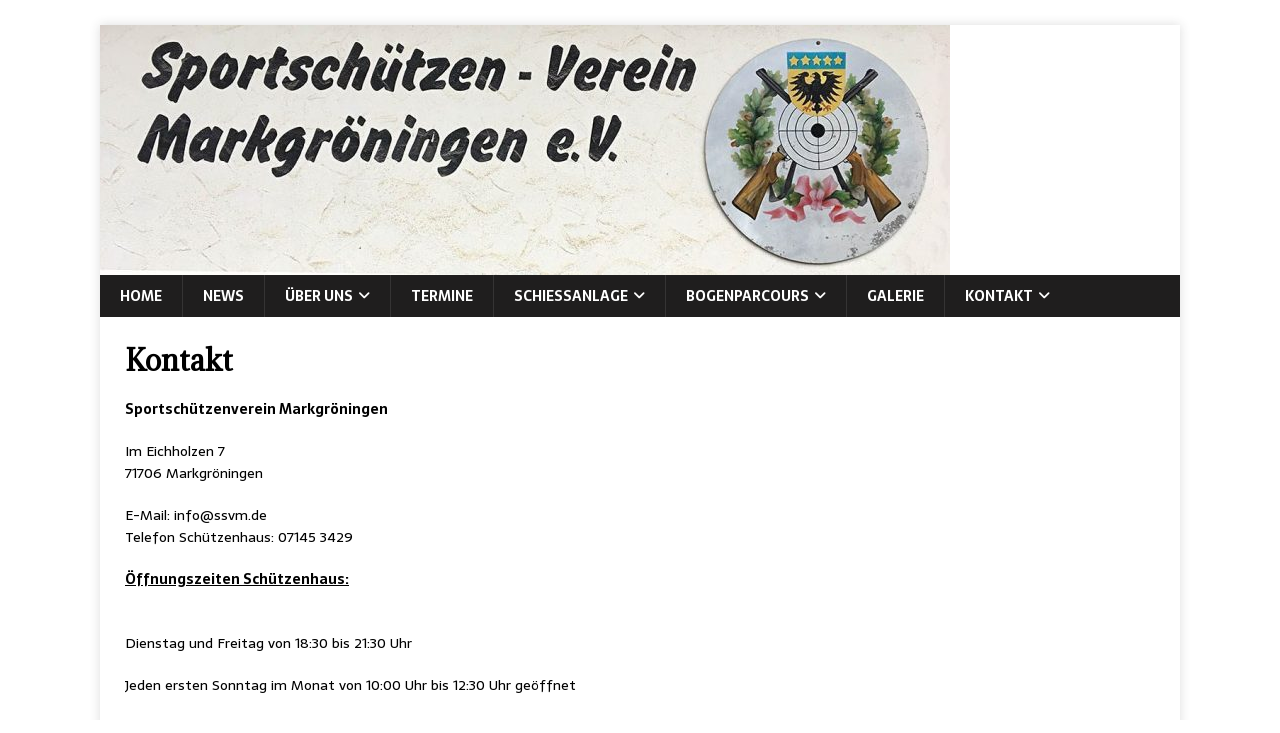

--- FILE ---
content_type: text/javascript
request_url: https://www.ssvm.de/wp-content/plugins/seo-tags/lib/jquery.tagcanvas.min.js?ver=6.8.3
body_size: 40288
content:
/**
 * Copyright (C) 2010-2015 Graham Breach
 *
 * This program is free software: you can redistribute it and/or modify
 * it under the terms of the GNU Lesser General Public License as published by
 * the Free Software Foundation, either version 3 of the License, or
 * (at your option) any later version.
 *
 * This program is distributed in the hope that it will be useful,
 * but WITHOUT ANY WARRANTY; without even the implied warranty of
 * MERCHANTABILITY or FITNESS FOR A PARTICULAR PURPOSE.  See the
 * GNU Lesser General Public License for more details.
 * 
 * You should have received a copy of the GNU Lesser General Public License
 * along with this program.  If not, see <http://www.gnu.org/licenses/>.
 */
/**
 * jQuery.tagcanvas 2.6.1
 * For more information, please contact <graham@goat1000.com>
 */
(function(am){var L,J,K=Math.abs,af=Math.sin,w=Math.cos,s=Math.max,aA=Math.min,an=Math.ceil,E=Math.sqrt,ap=Math.pow,h={},l={},m={0:"0,",1:"17,",2:"34,",3:"51,",4:"68,",5:"85,",6:"102,",7:"119,",8:"136,",9:"153,",a:"170,",A:"170,",b:"187,",B:"187,",c:"204,",C:"204,",d:"221,",D:"221,",e:"238,",E:"238,",f:"255,",F:"255,"},x,c,P,aC,G,aD,Z,C=document,p,b={};for(L=0;L<256;++L){J=L.toString(16);if(L<16){J="0"+J}l[J]=l[J.toUpperCase()]=L.toString()+","}function ag(i){return typeof i!="undefined"}function H(i){return typeof i=="object"&&i!=null}function ar(i,j,aE){return isNaN(i)?aE:aA(aE,s(j,i))}function ax(){return false}function F(){return new Date().valueOf()}function A(aE,aH){var j=[],aF=aE.length,aG;for(aG=0;aG<aF;++aG){j.push(aE[aG])}j.sort(aH);return j}function al(j){var aF=j.length-1,aE,aG;while(aF){aG=~~(Math.random()*aF);aE=j[aF];j[aF]=j[aG];j[aG]=aE;--aF}}function ac(i,aE,j){this.x=i;this.y=aE;this.z=j}G=ac.prototype;G.length=function(){return E(this.x*this.x+this.y*this.y+this.z*this.z)};G.dot=function(i){return this.x*i.x+this.y*i.y+this.z*i.z};G.cross=function(j){var i=this.y*j.z-this.z*j.y,aF=this.z*j.x-this.x*j.z,aE=this.x*j.y-this.y*j.x;return new ac(i,aF,aE)};G.angle=function(j){var i=this.dot(j),aE;if(i==0){return Math.PI/2}aE=i/(this.length()*j.length());if(aE>=1){return 0}if(aE<=-1){return Math.PI}return Math.acos(aE)};G.unit=function(){var i=this.length();return new ac(this.x/i,this.y/i,this.z/i)};function ah(aE,j){j=j*Math.PI/180;aE=aE*Math.PI/180;var i=af(aE)*w(j),aG=-af(j),aF=-w(aE)*w(j);return new ac(i,aG,aF)}function Q(i){this[1]={1:i[0],2:i[1],3:i[2]};this[2]={1:i[3],2:i[4],3:i[5]};this[3]={1:i[6],2:i[7],3:i[8]}}aC=Q.prototype;Q.Identity=function(){return new Q([1,0,0,0,1,0,0,0,1])};Q.Rotation=function(aF,i){var j=af(aF),aE=w(aF),aG=1-aE;return new Q([aE+ap(i.x,2)*aG,i.x*i.y*aG-i.z*j,i.x*i.z*aG+i.y*j,i.y*i.x*aG+i.z*j,aE+ap(i.y,2)*aG,i.y*i.z*aG-i.x*j,i.z*i.x*aG-i.y*j,i.z*i.y*aG+i.x*j,aE+ap(i.z,2)*aG])};aC.mul=function(aE){var aF=[],aI,aH,aG=(aE.xform?1:0);for(aI=1;aI<=3;++aI){for(aH=1;aH<=3;++aH){if(aG){aF.push(this[aI][1]*aE[1][aH]+this[aI][2]*aE[2][aH]+this[aI][3]*aE[3][aH])}else{aF.push(this[aI][aH]*aE)}}}return new Q(aF)};aC.xform=function(aE){var j={},i=aE.x,aG=aE.y,aF=aE.z;j.x=i*this[1][1]+aG*this[2][1]+aF*this[3][1];j.y=i*this[1][2]+aG*this[2][2]+aF*this[3][2];j.z=i*this[1][3]+aG*this[2][3]+aF*this[3][3];return j};function q(aF,aH,aM,aJ){var aI,aL,j,aK,aN=[],aG=Math.PI*(3-E(5)),aE=2/aF;for(aI=0;aI<aF;++aI){aL=aI*aE-1+(aE/2);j=E(1-aL*aL);aK=aI*aG;aN.push([w(aK)*j*aH,aL*aM,af(aK)*j*aJ])}return aN}function V(aG,aE,aJ,aP,aN){var aO,aQ=[],aH=Math.PI*(3-E(5)),aF=2/aG,aM,aL,aK,aI;for(aM=0;aM<aG;++aM){aL=aM*aF-1+(aF/2);aO=aM*aH;aK=w(aO);aI=af(aO);aQ.push(aE?[aL*aJ,aK*aP,aI*aN]:[aK*aJ,aL*aP,aI*aN])}return aQ}function M(aE,aF,aI,aO,aM,aK){var aN,aP=[],aG=Math.PI*2/aF,aL,aJ,aH;for(aL=0;aL<aF;++aL){aN=aL*aG;aJ=w(aN);aH=af(aN);aP.push(aE?[aK*aI,aJ*aO,aH*aM]:[aJ*aI,aK*aO,aH*aM])}return aP}function ak(aF,i,j,aE){return V(aF,0,i,j,aE)}function aq(aF,i,j,aE){return V(aF,1,i,j,aE)}function d(aG,i,j,aE,aF){aF=isNaN(aF)?0:aF*1;return M(0,aG,i,j,aE,aF)}function n(aG,i,j,aE,aF){aF=isNaN(aF)?0:aF*1;return M(1,aG,i,j,aE,aF)}function T(aH,i){var aG=aH,aF,aE,j=(i*1).toPrecision(3)+")";if(aH[0]==="#"){if(!h[aH]){if(aH.length===4){h[aH]="rgba("+m[aH[1]]+m[aH[2]]+m[aH[3]]}else{h[aH]="rgba("+l[aH.substr(1,2)]+l[aH.substr(3,2)]+l[aH.substr(5,2)]}}aG=h[aH]+j}else{if(aH.substr(0,4)==="rgb("||aH.substr(0,4)==="hsl("){aG=(aH.replace("(","a(").replace(")",","+j))}else{if(aH.substr(0,5)==="rgba("||aH.substr(0,5)==="hsla("){aF=aH.lastIndexOf(",")+1,aE=aH.indexOf(")");i*=parseFloat(aH.substring(aF,aE));aG=aH.substr(0,aF)+i.toPrecision(3)+")"}}}return aG}function O(i,j){if(window.G_vmlCanvasManager){return null}var aE=C.createElement("canvas");aE.width=i;aE.height=j;return aE}function aj(){var j=O(3,3),aF,aE;if(!j){return false}aF=j.getContext("2d");aF.strokeStyle="#000";aF.shadowColor="#fff";aF.shadowBlur=3;aF.globalAlpha=0;aF.strokeRect(2,2,2,2);aF.globalAlpha=1;aE=aF.getImageData(2,2,1,1);j=null;return(aE.data[0]>0)}function ai(aI,j,aH,aG){var aF=aI.createLinearGradient(0,0,j,0),aE;for(aE in aG){aF.addColorStop(1-aE,aG[aE])}aI.fillStyle=aF;aI.fillRect(0,aH,j,1)}function k(aG,aE,j){var aF=1024,aK=1,aJ=aG.weightGradient,aI,aM,aH,aL;if(aG.gCanvas){aM=aG.gCanvas.getContext("2d");aK=aG.gCanvas.height}else{if(H(aJ[0])){aK=aJ.length}else{aJ=[aJ]}aG.gCanvas=aI=O(aF,aK);if(!aI){return null}aM=aI.getContext("2d");for(aH=0;aH<aK;++aH){ai(aM,aF,aH,aJ[aH])}}j=s(aA(j||0,aK-1),0);aL=aM.getImageData(~~((aF-1)*aE),j,1,1).data;return"rgba("+aL[0]+","+aL[1]+","+aL[2]+","+(aL[3]/255)+")"}function W(aN,aG,j,aR,aQ,aO,aM,aI,aF,aP,aH,aL){var aK=aQ+(aI||0)+(aF.length&&aF[0]<0?K(aF[0]):0),aE=aO+(aI||0)+(aF.length&&aF[1]<0?K(aF[1]):0),aJ,aS;aN.font=aG;aN.textBaseline="top";aN.fillStyle=j;aM&&(aN.shadowColor=aM);aI&&(aN.shadowBlur=aI);aF.length&&(aN.shadowOffsetX=aF[0],aN.shadowOffsetY=aF[1]);for(aJ=0;aJ<aR.length;++aJ){aS=0;if(aH){if("right"==aL){aS=aP-aH[aJ]}else{if("centre"==aL){aS=(aP-aH[aJ])/2}}}aN.fillText(aR[aJ],aK+aS,aE);aE+=parseInt(aG)}}function ao(aI,i,aH,j,aF,aG,aE){if(aG){aI.beginPath();aI.moveTo(i,aH+aF-aG);aI.arcTo(i,aH,i+aG,aH,aG);aI.arcTo(i+j,aH,i+j,aH+aG,aG);aI.arcTo(i+j,aH+aF,i+j-aG,aH+aF,aG);aI.arcTo(i,aH+aF,i,aH+aF-aG,aG);aI.closePath();aI[aE?"stroke":"fill"]()}else{aI[aE?"strokeRect":"fillRect"](i,aH,j,aF)}}function g(aK,i,aI,aF,aJ,aE,aG,aH,j){this.strings=aK;this.font=i;this.width=aI;this.height=aF;this.maxWidth=aJ;this.stringWidths=aE;this.align=aG;this.valign=aH;this.scale=j}Z=g.prototype;Z.SetImage=function(aH,j,aF,i,aG,aJ,aE,aI){this.image=aH;this.iwidth=j*this.scale;this.iheight=aF*this.scale;this.ipos=i;this.ipad=aG*this.scale;this.iscale=aI;this.ialign=aJ;this.ivalign=aE};Z.Align=function(j,aE,i){var aF=0;if(i=="right"||i=="bottom"){aF=aE-j}else{if(i!="left"&&i!="top"){aF=(aE-j)/2}}return aF};Z.Create=function(aQ,aW,aP,aX,aV,aU,i,aT,aM){var aK,aI,aR,a2,aZ,aY,aG,aF,aE,j,aJ,aH,aL,aS,a1=K(i[0]),a0=K(i[1]),aN,aO;aT=s(aT,a1+aU,a0+aU);aZ=2*(aT+aX);aG=2*(aT+aX);aI=this.width+aZ;aR=this.height+aG;aE=j=aT+aX;if(this.image){aJ=aH=aT+aX;aL=this.iwidth;aS=this.iheight;if(this.ipos=="top"||this.ipos=="bottom"){if(aL<this.width){aJ+=this.Align(aL,this.width,this.ialign)}else{aE+=this.Align(this.width,aL,this.align)}if(this.ipos=="top"){j+=aS+this.ipad}else{aH+=this.height+this.ipad}aI=s(aI,aL+aZ);aR+=aS+this.ipad}else{if(aS<this.height){aH+=this.Align(aS,this.height,this.ivalign)}else{j+=this.Align(this.height,aS,this.valign)}if(this.ipos=="right"){aJ+=this.width+this.ipad}else{aE+=aL+this.ipad}aI+=aL+this.ipad;aR=s(aR,aS+aG)}}aK=O(aI,aR);if(!aK){return null}aZ=aG=aX/2;aY=aI-aX;aF=aR-aX;a2=aK.getContext("2d");if(aW){a2.fillStyle=aW;ao(a2,aZ,aG,aY,aF,aM)}if(aX){a2.strokeStyle=aP;a2.lineWidth=aX;ao(a2,aZ,aG,aY,aF,aM,true)}if(aU||a1||a0){aN=O(aI,aR);if(aN){aO=a2;a2=aN.getContext("2d")}}W(a2,this.font,aQ,this.strings,aE,j,0,0,[],this.maxWidth,this.stringWidths,this.align);if(this.image){a2.drawImage(this.image,aJ,aH,aL,aS)}if(aO){a2=aO;aV&&(a2.shadowColor=aV);aU&&(a2.shadowBlur=aU);a2.shadowOffsetX=i[0];a2.shadowOffsetY=i[1];a2.drawImage(aN,0,0)}return aK};function v(aF,j,aG){var aE=O(j,aG),aH;if(!aE){return null}aH=aE.getContext("2d");aH.drawImage(aF,(j-aF.width)/2,(aG-aF.height)/2);return aE}function au(aF,j,aG){var aE=O(j,aG),aH;if(!aE){return null}aH=aE.getContext("2d");aH.drawImage(aF,0,0,j,aG);return aE}function az(aQ,aL,aR,aV,aM,aK,aJ,aO,aH,aI){var aF=aL+((2*aO)+aK)*aV,aN=aR+((2*aO)+aK)*aV,aG=O(aF,aN),aU,aT,aE,aS,j,aW,aP;if(!aG){return null}aK*=aV;aH*=aV;aT=aE=aK/2;aS=aF-aK;j=aN-aK;aO=(aO*aV)+aT;aU=aG.getContext("2d");if(aM){aU.fillStyle=aM;ao(aU,aT,aE,aS,j,aH)}if(aK){aU.strokeStyle=aJ;aU.lineWidth=aK;ao(aU,aT,aE,aS,j,aH,true)}if(aI){aW=O(aF,aN);aP=aW.getContext("2d");aP.drawImage(aQ,aO,aO,aL,aR);aP.globalCompositeOperation="source-in";aP.fillStyle=aJ;aP.fillRect(0,0,aF,aN);aP.globalCompositeOperation="destination-over";aP.drawImage(aG,0,0);aP.globalCompositeOperation="source-over";aU.drawImage(aW,0,0)}else{aU.drawImage(aQ,aO,aO,aQ.width,aQ.height)}return{image:aG,width:aF/aV,height:aN/aV}}function Y(aK,aQ,aM,aG,aO,aP,aF){var aR=K(aF[0]),aL=K(aF[1]),aH=aQ+(aR>aP?aR+aP:aP*2)*aG,j=aM+(aL>aP?aL+aP:aP*2)*aG,aJ=aG*((aP||0)+(aF[0]<0?aR:0)),aE=aG*((aP||0)+(aF[1]<0?aL:0)),aI,aN;aI=O(aH,j);if(!aI){return null}aN=aI.getContext("2d");aO&&(aN.shadowColor=aO);aP&&(aN.shadowBlur=aP*aG);aF&&(aN.shadowOffsetX=aF[0]*aG,aN.shadowOffsetY=aF[1]*aG);aN.drawImage(aK,aJ,aE,aQ,aM);return{image:aI,width:aH/aG,height:j/aG}}function t(aQ,aI,aO){var aP=parseInt(aQ.toString().length*aO),aH=parseInt(aO*2*aQ.length),aF=O(aP,aH),aL,j,aG,aK,aN,aM,aE,aJ;if(!aF){return null}aL=aF.getContext("2d");aL.fillStyle="#000";aL.fillRect(0,0,aP,aH);W(aL,aO+"px "+aI,"#fff",aQ,0,0,0,0,[],"centre");j=aL.getImageData(0,0,aP,aH);aG=j.width;aK=j.height;aJ={min:{x:aG,y:aK},max:{x:-1,y:-1}};for(aM=0;aM<aK;++aM){for(aN=0;aN<aG;++aN){aE=(aM*aG+aN)*4;if(j.data[aE+1]>0){if(aN<aJ.min.x){aJ.min.x=aN}if(aN>aJ.max.x){aJ.max.x=aN}if(aM<aJ.min.y){aJ.min.y=aM}if(aM>aJ.max.y){aJ.max.y=aM}}}}if(aG!=aP){aJ.min.x*=(aP/aG);aJ.max.x*=(aP/aG)}if(aK!=aH){aJ.min.y*=(aP/aK);aJ.max.y*=(aP/aK)}aF=null;return aJ}function o(i){return"'"+i.replace(/(\'|\")/g,"").replace(/\s*,\s*/g,"', '")+"'"}function ab(i,j,aE){aE=aE||C;if(aE.addEventListener){aE.addEventListener(i,j,false)}else{aE.attachEvent("on"+i,j)}}function a(i,j,aE){aE=aE||C;if(aE.removeEventListener){aE.removeEventListener(i,j)}else{aE.detachEvent("on"+i,j)}}function at(aI,aE,aM,aH){var aN=aH.imageScale,aK,aF,aJ,j,aG,aL;if(!aE.complete){return ab("load",function(){at(aI,aE,aM,aH)},aE)}if(!aI.complete){return ab("load",function(){at(aI,aE,aM,aH)},aI)}aE.width=aE.width;aE.height=aE.height;if(aN){aI.width=aE.width*aN;aI.height=aE.height*aN}aM.iw=aI.width;aM.ih=aI.height;if(aH.txtOpt){aF=aI;aK=aH.zoomMax*aH.txtScale;aG=aM.iw*aK;aL=aM.ih*aK;if(aG<aE.naturalWidth||aL<aE.naturalHeight){aF=au(aI,aG,aL);if(aF){aM.fimage=aF}}else{aG=aM.iw;aL=aM.ih;aK=1}if(!aM.HasText()){if(aH.shadow){aF=Y(aM.image,aG,aL,aK,aH.shadow,aH.shadowBlur,aH.shadowOffset);if(aF){aM.fimage=aF.image;aM.w=aF.width;aM.h=aF.height}}if(aH.bgColour||aH.bgOutlineThickness){aJ=aH.bgColour=="tag"?X(aM.a,"background-color"):aH.bgColour;j=aH.bgOutline=="tag"?X(aM.a,"color"):(aH.bgOutline||aH.textColour);aG=aM.fimage.width;aL=aM.fimage.height;if(aH.outlineMethod=="colour"){aF=az(aM.fimage,aG,aL,aK,aJ,aH.bgOutlineThickness,aH.outlineColour,aH.padding,aH.bgRadius,1);if(aF){aM.oimage=aF.image}}aF=az(aM.fimage,aG,aL,aK,aJ,aH.bgOutlineThickness,j,aH.padding,aH.bgRadius);if(aF){aM.fimage=aF.image;aM.w=aF.width;aM.h=aF.height}}if(aH.outlineMethod=="size"){if(aH.outlineIncrease>0){aM.iw+=2*aH.outlineIncrease;aM.ih+=2*aH.outlineIncrease;aG=aK*aM.iw;aL=aK*aM.ih;aF=au(aM.fimage,aG,aL);aM.oimage=aF;aM.fimage=v(aM.fimage,aM.oimage.width,aM.oimage.height)}else{aG=aK*(aM.iw+(2*aH.outlineIncrease));aL=aK*(aM.ih+(2*aH.outlineIncrease));aF=au(aM.fimage,aG,aL);aM.oimage=v(aF,aM.fimage.width,aM.fimage.height)}}}}aM.Init()}function X(aF,aE){var j=C.defaultView,i=aE.replace(/\-([a-z])/g,function(aG){return aG.charAt(1).toUpperCase()});return(j&&j.getComputedStyle&&j.getComputedStyle(aF,null).getPropertyValue(aE))||(aF.currentStyle&&aF.currentStyle[i])}function u(j,aF,aE){var i=1,aG;if(aF){i=1*(j.getAttribute(aF)||aE)}else{if(aG=X(j,"font-size")){i=(aG.indexOf("px")>-1&&aG.replace("px","")*1)||(aG.indexOf("pt")>-1&&aG.replace("pt","")*1.25)||aG*3.3}}return i}function f(i){return i.target&&ag(i.target.id)?i.target.id:i.srcElement.parentNode.id}function R(aG,aH){var aF,aE,i=parseInt(X(aH,"width"))/aH.width,j=parseInt(X(aH,"height"))/aH.height;if(ag(aG.offsetX)){aF={x:aG.offsetX,y:aG.offsetY}}else{aE=aa(aH.id);if(ag(aG.changedTouches)){aG=aG.changedTouches[0]}if(aG.pageX){aF={x:aG.pageX-aE.x,y:aG.pageY-aE.y}}}if(aF&&i&&j){aF.x/=i;aF.y/=j}return aF}function B(aE){var j=aE.target||aE.fromElement.parentNode,i=y.tc[j.id];if(i){i.mx=i.my=-1;i.UnFreeze();i.EndDrag()}}function ad(aI){var aF,aE=y,j,aH,aG=f(aI);for(aF in aE.tc){j=aE.tc[aF];if(j.tttimer){clearTimeout(j.tttimer);j.tttimer=null}}if(aG&&aE.tc[aG]){j=aE.tc[aG];if(aH=R(aI,j.canvas)){j.mx=aH.x;j.my=aH.y;j.Drag(aI,aH)}j.drawn=0}}function z(aF){var j=y,i=C.addEventListener?0:1,aE=f(aF);if(aE&&aF.button==i&&j.tc[aE]){j.tc[aE].BeginDrag(aF)}}function aB(aG){var aE=y,j=C.addEventListener?0:1,aF=f(aG),i;if(aF&&aG.button==j&&aE.tc[aF]){i=aE.tc[aF];ad(aG);if(!i.EndDrag()&&!i.touched){i.Clicked(aG)}}}function S(aE){var i=y,j=f(aE);if(j&&aE.changedTouches&&i.tc[j]){i.tc[j].touched=1;i.tc[j].BeginDrag(aE)}}function r(aE){var i=y,j=f(aE);if(j&&aE.changedTouches&&i.tc[j]){aw(aE);if(!i.tc[j].EndDrag()){i.tc[j].Draw();i.tc[j].Clicked(aE)}}}function aw(aI){var aF,aE=y,j,aH,aG=f(aI);for(aF in aE.tc){j=aE.tc[aF];if(j.tttimer){clearTimeout(j.tttimer);j.tttimer=null}}if(aG&&aE.tc[aG]&&aI.changedTouches){j=aE.tc[aG];if(aH=R(aI,j.canvas)){j.mx=aH.x;j.my=aH.y;j.Drag(aI,aH)}j.drawn=0}}function ae(aE){var i=y,j=f(aE);if(j&&i.tc[j]){aE.cancelBubble=true;aE.returnValue=false;aE.preventDefault&&aE.preventDefault();i.tc[j].Wheel((aE.wheelDelta||aE.detail)>0)}}function N(){D(F())}function D(aF){var j=y.tc,aE;y.NextFrame(y.interval);aF=aF||F();for(aE in j){j[aE].Draw(aF)}}function aa(aE){var aH=C.getElementById(aE),i=aH.getBoundingClientRect(),aK=C.documentElement,aI=C.body,aJ=window,aF=aJ.pageXOffset||aK.scrollLeft,aL=aJ.pageYOffset||aK.scrollTop,aG=aK.clientLeft||aI.clientLeft,j=aK.clientTop||aI.clientTop;return{x:i.left+aF-aG,y:i.top+aL-j}}function U(j,aF,aG,aE){var i=j.radius*j.z1/(j.z1+j.z2+aF.z);return{x:aF.x*i*aG,y:aF.y*i*aE,z:aF.z,w:(j.z1-aF.z)/j.z2}}function ay(i){this.e=i;this.br=0;this.line=[];this.text=[];this.original=i.innerText||i.textContent}aD=ay.prototype;aD.Empty=function(){for(var j=0;j<this.text.length;++j){if(this.text[j].length){return false}}return true};aD.Lines=function(aG){var aF=aG?1:0,aH,j,aE;aG=aG||this.e;aH=aG.childNodes;j=aH.length;for(aE=0;aE<j;++aE){if(aH[aE].nodeName=="BR"){this.text.push(this.line.join(" "));this.br=1}else{if(aH[aE].nodeType==3){if(this.br){this.line=[aH[aE].nodeValue];this.br=0}else{this.line.push(aH[aE].nodeValue)}}else{this.Lines(aH[aE])}}}aF||this.br||this.text.push(this.line.join(" "));return this.text};aD.SplitWidth=function(aE,aL,aI,aH){var aG,aF,aK,aJ=[];aL.font=aH+"px "+aI;for(aG=0;aG<this.text.length;++aG){aK=this.text[aG].split(/\s+/);this.line=[aK[0]];for(aF=1;aF<aK.length;++aF){if(aL.measureText(this.line.join(" ")+" "+aK[aF]).width>aE){aJ.push(this.line.join(" "));this.line=[aK[aF]]}else{this.line.push(aK[aF])}}aJ.push(this.line.join(" "))}return this.text=aJ};function I(i,j){this.ts=F();this.tc=i;this.tag=j;this.x=this.y=this.w=this.h=this.sc=1;this.z=0;this.Draw=i.pulsateTo<1&&i.outlineMethod!="colour"?this.DrawPulsate:this.DrawSimple;this.radius=i.outlineRadius|0;this.SetMethod(i.outlineMethod)}x=I.prototype;x.SetMethod=function(aE){var j={block:["PreDraw","DrawBlock"],colour:["PreDraw","DrawColour"],outline:["PostDraw","DrawOutline"],classic:["LastDraw","DrawOutline"],size:["PreDraw","DrawColour"],none:["LastDraw"]},i=j[aE]||j.outline;if(aE=="none"){this.Draw=function(){return 1}}else{this.drawFunc=this[i[1]]}this[i[0]]=this.Draw};x.Update=function(aK,aJ,aL,aG,aH,aI,aF,i){var j=this.tc.outlineOffset,aE=2*j;this.x=aH*aK+aF-j;this.y=aH*aJ+i-j;this.w=aH*aL+aE;this.h=aH*aG+aE;this.sc=aH;this.z=aI};x.DrawOutline=function(aH,i,aG,j,aE,aF){aH.strokeStyle=aF;ao(aH,i,aG,j,aE,this.radius,true)};x.DrawColour=function(aF,aI,aG,aJ,aE,i,aK,j,aH){if(aK.oimage){aK.alpha=1;aK.Draw(aF,j,aH,aK.oimage);return 1}return this[aK.image?"DrawColourImage":"DrawColourText"](aF,aI,aG,aJ,aE,i,aK,j,aH)};x.DrawColourText=function(aG,aJ,aH,aK,aE,i,aL,j,aI){var aF=aL.colour;aL.colour=i;aL.alpha=1;aL.Draw(aG,j,aI);aL.colour=aF;return 1};x.DrawColourImage=function(aJ,aM,aK,aN,aI,i,aQ,j,aL){var aO=aJ.canvas,aG=~~s(aM,0),aF=~~s(aK,0),aH=aA(aO.width-aG,aN)+0.5|0,aP=aA(aO.height-aF,aI)+0.5|0,aE;if(p){p.width=aH,p.height=aP}else{p=O(aH,aP)}if(!p){return this.SetMethod("outline")}aE=p.getContext("2d");aE.drawImage(aO,aG,aF,aH,aP,0,0,aH,aP);aJ.clearRect(aG,aF,aH,aP);aQ.alpha=1;aQ.Draw(aJ,j,aL);aJ.setTransform(1,0,0,1,0,0);aJ.save();aJ.beginPath();aJ.rect(aG,aF,aH,aP);aJ.clip();aJ.globalCompositeOperation="source-in";aJ.fillStyle=i;aJ.fillRect(aG,aF,aH,aP);aJ.restore();aJ.globalCompositeOperation="destination-over";aJ.drawImage(p,0,0,aH,aP,aG,aF,aH,aP);aJ.globalCompositeOperation="source-over";return 1};x.DrawBlock=function(aH,i,aG,j,aE,aF){aH.fillStyle=aF;ao(aH,i,aG,j,aE,this.radius)};x.DrawSimple=function(aG,i,j,aF){var aE=this.tc;aG.setTransform(1,0,0,1,0,0);aG.strokeStyle=aE.outlineColour;aG.lineWidth=aE.outlineThickness;aG.shadowBlur=aG.shadowOffsetX=aG.shadowOffsetY=0;aG.globalAlpha=1;return this.drawFunc(aG,this.x,this.y,this.w,this.h,aE.outlineColour,i,j,aF)};x.DrawPulsate=function(aH,i,j,aF){var aG=F()-this.ts,aE=this.tc;aH.setTransform(1,0,0,1,0,0);aH.strokeStyle=aE.outlineColour;aH.lineWidth=aE.outlineThickness;aH.shadowBlur=aH.shadowOffsetX=aH.shadowOffsetY=0;aH.globalAlpha=aE.pulsateTo+((1-aE.pulsateTo)*(0.5+(w(2*Math.PI*aG/(1000*aE.pulsateTime))/2)));return this.drawFunc(aH,this.x,this.y,this.w,this.h,aE.outlineColour,i,j,aF)};x.Active=function(aE,i,j){return(i>=this.x&&j>=this.y&&i<=this.x+this.w&&j<=this.y+this.h)};x.PreDraw=x.PostDraw=x.LastDraw=ax;function e(aF,aP,aL,aO,aM,aG,aE,aI,aN,aH,aK,j,aJ,i){this.tc=aF;this.image=null;this.text=aP;this.text_original=i;this.line_widths=[];this.title=aL.title||null;this.a=aL;this.position=new ac(aO[0],aO[1],aO[2]);this.x=this.y=this.z=0;this.w=aM;this.h=aG;this.colour=aE||aF.textColour;this.bgColour=aI||aF.bgColour;this.bgRadius=aN|0;this.bgOutline=aH||this.colour;this.bgOutlineThickness=aK|0;this.textFont=j||aF.textFont;this.padding=aJ|0;this.sc=this.alpha=1;this.weighted=!aF.weight}c=e.prototype;c.Init=function(j){var i=this.tc;this.outline=new I(i,this);this.textHeight=i.textHeight;if(this.HasText()){this.Measure(i.ctxt,i)}else{this.w=this.iw;this.h=this.ih}this.SetShadowColour=i.shadowAlpha?this.SetShadowColourAlpha:this.SetShadowColourFixed;this.SetDraw(i)};c.Draw=ax;c.HasText=function(){return this.text&&this.text[0].length>0};c.EqualTo=function(aE){var j=aE.getElementsByTagName("img");if(this.a.href!=aE.href){return 0}if(j.length){return this.image.src==j[0].src}return(aE.innerText||aE.textContent)==this.text_original};c.SetImage=function(j){this.image=this.fimage=j};c.SetDraw=function(i){this.Draw=this.fimage?(i.ie>7?this.DrawImageIE:this.DrawImage):this.DrawText;i.noSelect&&(this.CheckActive=ax)};c.MeasureText=function(aH){var aF,aE=this.text.length,j=0,aG;for(aF=0;aF<aE;++aF){this.line_widths[aF]=aG=aH.measureText(this.text[aF]).width;j=s(j,aG)}return j};c.Measure=function(aJ,aM){var aK=t(this.text,this.textFont,this.textHeight),aN,i,aG,j,aE,aI,aL,aF,aH;aL=aK?aK.max.y+aK.min.y:this.textHeight;aJ.font=this.font=this.textHeight+"px "+this.textFont;aI=this.MeasureText(aJ);if(aM.txtOpt){aN=aM.txtScale;i=aN*this.textHeight;aG=i+"px "+this.textFont;j=[aN*aM.shadowOffset[0],aN*aM.shadowOffset[1]];aJ.font=aG;aE=this.MeasureText(aJ);aH=new g(this.text,aG,aE+aN,(aN*aL)+aN,aE,this.line_widths,aM.textAlign,aM.textVAlign,aN);if(this.image){aH.SetImage(this.image,this.iw,this.ih,aM.imagePosition,aM.imagePadding,aM.imageAlign,aM.imageVAlign,aM.imageScale)}aF=aH.Create(this.colour,this.bgColour,this.bgOutline,aN*this.bgOutlineThickness,aM.shadow,aN*aM.shadowBlur,j,aN*this.padding,aN*this.bgRadius);if(aM.outlineMethod=="colour"){this.oimage=aH.Create(aM.outlineColour,this.bgColour,aM.outlineColour,aN*this.bgOutlineThickness,aM.shadow,aN*aM.shadowBlur,j,aN*this.padding,aN*this.bgRadius)}else{if(aM.outlineMethod=="size"){aK=t(this.text,this.textFont,this.textHeight+aM.outlineIncrease);i=aK.max.y+aK.min.y;aG=(aN*(this.textHeight+aM.outlineIncrease))+"px "+this.textFont;aJ.font=aG;aE=this.MeasureText(aJ);aH=new g(this.text,aG,aE+aN,(aN*i)+aN,aE,this.line_widths,aM.textAlign,aM.textVAlign,aN);if(this.image){aH.SetImage(this.image,this.iw+aM.outlineIncrease,this.ih+aM.outlineIncrease,aM.imagePosition,aM.imagePadding,aM.imageAlign,aM.imageVAlign,aM.imageScale)}this.oimage=aH.Create(this.colour,this.bgColour,this.bgOutline,aN*this.bgOutlineThickness,aM.shadow,aN*aM.shadowBlur,j,aN*this.padding,aN*this.bgRadius);if(aM.outlineIncrease>0){aF=v(aF,this.oimage.width,this.oimage.height)}else{this.oimage=v(this.oimage,aF.width,aF.height)}}}if(aF){this.fimage=aF;aI=this.fimage.width/aN;aL=this.fimage.height/aN}this.SetDraw(aM);aM.txtOpt=!!this.fimage}this.h=aL;this.w=aI};c.SetFont=function(j,aF,aE,i){this.textFont=j;this.colour=aF;this.bgColour=aE;this.bgOutline=i;this.Measure(this.tc.ctxt,this.tc)};c.SetWeight=function(aE){var j=this.tc,aG=j.weightMode.split(/[, ]/),i,aF,aH=aE.length;if(!this.HasText()){return}this.weighted=true;for(aF=0;aF<aH;++aF){i=aG[aF]||"size";if("both"==i){this.Weight(aE[aF],j.ctxt,j,"size",j.min_weight[aF],j.max_weight[aF],aF);this.Weight(aE[aF],j.ctxt,j,"colour",j.min_weight[aF],j.max_weight[aF],aF)}else{this.Weight(aE[aF],j.ctxt,j,i,j.min_weight[aF],j.max_weight[aF],aF)}}this.Measure(j.ctxt,j)};c.Weight=function(aE,aJ,aF,j,aI,aG,aH){aE=isNaN(aE)?1:aE;var i=(aE-aI)/(aG-aI);if("colour"==j){this.colour=k(aF,i,aH)}else{if("bgcolour"==j){this.bgColour=k(aF,i,aH)}else{if("bgoutline"==j){this.bgOutline=k(aF,i,aH)}else{if("size"==j){if(aF.weightSizeMin>0&&aF.weightSizeMax>aF.weightSizeMin){this.textHeight=aF.weightSize*(aF.weightSizeMin+(aF.weightSizeMax-aF.weightSizeMin)*i)}else{this.textHeight=s(1,aE*aF.weightSize)}}}}}};c.SetShadowColourFixed=function(aE,j,i){aE.shadowColor=j};c.SetShadowColourAlpha=function(aE,j,i){aE.shadowColor=T(j,i)};c.DrawText=function(aG,aJ,aF){var aK=this.tc,aI=this.x,aH=this.y,aL=this.sc,j,aE;aG.globalAlpha=this.alpha;aG.fillStyle=this.colour;aK.shadow&&this.SetShadowColour(aG,aK.shadow,this.alpha);aG.font=this.font;aI+=aJ/aL;aH+=(aF/aL)-(this.h/2);for(j=0;j<this.text.length;++j){aE=aI;if("right"==aK.textAlign){aE+=this.w/2-this.line_widths[j]}else{if("centre"==aK.textAlign){aE-=this.line_widths[j]/2}else{aE-=this.w/2}}aG.setTransform(aL,0,0,aL,aL*aE,aL*aH);aG.fillText(this.text[j],0,0);aH+=this.textHeight}};c.DrawImage=function(aG,aN,aF,aI){var aK=this.x,aH=this.y,aO=this.sc,j=aI||this.fimage,aL=this.w,aE=this.h,aJ=this.alpha,aM=this.shadow;aG.globalAlpha=aJ;aM&&this.SetShadowColour(aG,aM,aJ);aK+=(aN/aO)-(aL/2);aH+=(aF/aO)-(aE/2);aG.setTransform(aO,0,0,aO,aO*aK,aO*aH);aG.drawImage(j,0,0,aL,aE)};c.DrawImageIE=function(aG,aK,aF){var j=this.fimage,aL=this.sc,aJ=j.width=this.w*aL,aE=j.height=this.h*aL,aI=(this.x*aL)+aK-(aJ/2),aH=(this.y*aL)+aF-(aE/2);aG.setTransform(1,0,0,1,0,0);aG.globalAlpha=this.alpha;aG.drawImage(j,aI,aH)};c.Calc=function(i,aE){var j,aH=this.tc,aG=aH.minBrightness,aF=aH.maxBrightness,aI=aH.max_radius;j=i.xform(this.position);this.xformed=j;j=U(aH,j,aH.stretchX,aH.stretchY);this.x=j.x;this.y=j.y;this.z=j.z;this.sc=j.w;this.alpha=aE*ar(aG+(aF-aG)*(aI-this.z)/(2*aI),0,1)};c.UpdateActive=function(aJ,aE,aH){var aG=this.outline,j=this.w,aF=this.h,i=this.x-j/2,aI=this.y-aF/2;aG.Update(i,aI,j,aF,this.sc,this.z,aE,aH);return aG};c.CheckActive=function(aG,i,aF){var j=this.tc,aE=this.UpdateActive(aG,i,aF);return aE.Active(aG,j.mx,j.my)?aE:null};c.Clicked=function(aH){var j=this.a,aE=j.target,aF=j.href,i;if(aE!=""&&aE!="_self"){if(self.frames[aE]){self.frames[aE].document.location=aF}else{try{if(top.frames[aE]){top.frames[aE].document.location=aF;return}}catch(aG){}window.open(aF,aE)}return}if(C.createEvent){i=C.createEvent("MouseEvents");i.initMouseEvent("click",1,1,window,0,0,0,0,0,0,0,0,0,0,null);if(!j.dispatchEvent(i)){return}}else{if(j.fireEvent){if(!j.fireEvent("onclick")){return}}}C.location=aF};function y(aK,j,aF){var aE,aH,aJ=C.getElementById(aK),aG=["id","class","innerHTML"],aI;if(!aJ){throw 0}if(ag(window.G_vmlCanvasManager)){aJ=window.G_vmlCanvasManager.initElement(aJ);this.ie=parseFloat(navigator.appVersion.split("MSIE")[1])}if(aJ&&(!aJ.getContext||!aJ.getContext("2d").fillText)){aH=C.createElement("DIV");for(aE=0;aE<aG.length;++aE){aH[aG[aE]]=aJ[aG[aE]]}aJ.parentNode.insertBefore(aH,aJ);aJ.parentNode.removeChild(aJ);throw 0}for(aE in y.options){this[aE]=aF&&ag(aF[aE])?aF[aE]:(ag(y[aE])?y[aE]:y.options[aE])}this.canvas=aJ;this.ctxt=aJ.getContext("2d");this.z1=250/this.depth;this.z2=this.z1/this.zoom;this.radius=aA(aJ.height,aJ.width)*0.0075;this.max_weight=[];this.min_weight=[];this.textFont=this.textFont&&o(this.textFont);this.textHeight*=1;this.pulsateTo=ar(this.pulsateTo,0,1);this.minBrightness=ar(this.minBrightness,0,1);this.maxBrightness=ar(this.maxBrightness,this.minBrightness,1);this.ctxt.textBaseline="top";this.lx=(this.lock+"").indexOf("x")+1;this.ly=(this.lock+"").indexOf("y")+1;this.frozen=this.dx=this.dy=this.fixedAnim=this.touched=0;this.fixedAlpha=1;this.source=j||aK;this.transform=Q.Identity();this.startTime=this.time=F();this.mx=this.my=-1;this.Animate=this.dragControl?this.AnimateDrag:this.AnimatePosition;this.animTiming=(typeof y[this.animTiming]=="function"?y[this.animTiming]:y.Smooth);if(this.shadowBlur||this.shadowOffset[0]||this.shadowOffset[1]){this.ctxt.shadowColor=this.shadow;this.shadow=this.ctxt.shadowColor;this.shadowAlpha=aj()}else{delete this.shadow}this.Load();if(j&&this.hideTags){(function(i){if(y.loaded){i.HideTags()}else{ab("load",function(){i.HideTags()},window)}})(this)}this.yaw=this.initial?this.initial[0]*this.maxSpeed:0;this.pitch=this.initial?this.initial[1]*this.maxSpeed:0;if(this.tooltip){this.ctitle=aJ.title;aJ.title="";if(this.tooltip=="native"){this.Tooltip=this.TooltipNative}else{this.Tooltip=this.TooltipDiv;if(!this.ttdiv){this.ttdiv=C.createElement("div");this.ttdiv.className=this.tooltipClass;this.ttdiv.style.position="absolute";this.ttdiv.style.zIndex=aJ.style.zIndex+1;ab("mouseover",function(i){i.target.style.display="none"},this.ttdiv);C.body.appendChild(this.ttdiv)}}}else{this.Tooltip=this.TooltipNone}if(!this.noMouse&&!b[aK]){b[aK]=[["mousemove",ad],["mouseout",B],["mouseup",aB],["touchstart",S],["touchend",r],["touchcancel",r],["touchmove",aw]];if(this.dragControl){b[aK].push(["mousedown",z]);b[aK].push(["selectstart",ax])}if(this.wheelZoom){b[aK].push(["mousewheel",ae]);b[aK].push(["DOMMouseScroll",ae])}for(aE=0;aE<b[aK].length;++aE){ab(b[aK][aE][0],b[aK][aE][1],aJ)}}if(!y.started){aI=window.requestAnimationFrame=window.requestAnimationFrame||window.mozRequestAnimationFrame||window.webkitRequestAnimationFrame||window.msRequestAnimationFrame;y.NextFrame=aI?y.NextFrameRAF:y.NextFrameTimeout;y.interval=this.interval;y.NextFrame(this.interval);y.started=1}}P=y.prototype;P.SourceElements=function(){if(C.querySelectorAll){return C.querySelectorAll("#"+this.source)}return[C.getElementById(this.source)]};P.HideTags=function(){var aE=this.SourceElements(),j;for(j=0;j<aE.length;++j){aE[j].style.display="none"}};P.GetTags=function(){var aI=this.SourceElements(),aH,aE=[],aG,aF;for(aG=0;aG<aI.length;++aG){aH=aI[aG].getElementsByTagName("a");for(aF=0;aF<aH.length;++aF){aE.push(aH[aF])}}return aE};P.Message=function(aJ){var aL=[],aF,j,aE=aJ.split(""),aH,aK,aI,aG;for(aF=0;aF<aE.length;++aF){if(aE[aF]!=" "){j=aF-aE.length/2;aH=C.createElement("A");aH.href="#";aH.innerText=aE[aF];aI=100*af(j/9);aG=-100*w(j/9);aK=new e(this,aE[aF],aH,[aI,0,aG],2,18,"#000","#fff",0,0,0,"monospace",2,aE[aF]);aK.Init();aL.push(aK)}}return aL};P.CreateTag=function(aI){var aL,aG,aM,aH,aK,aE,aJ,aF,j=[0,0,0];if("text"!=this.imageMode){aL=aI.getElementsByTagName("img");if(aL.length){aG=new Image;aG.src=aL[0].src;if(!this.imageMode){aM=new e(this,"",aI,j,0,0);aM.SetImage(aG);at(aG,aL[0],aM,this);return aM}}}if("image"!=this.imageMode){aK=new ay(aI);aH=aK.Lines();if(!aK.Empty()){aE=this.textFont||o(X(aI,"font-family"));if(this.splitWidth){aH=aK.SplitWidth(this.splitWidth,this.ctxt,aE,this.textHeight)}aJ=this.bgColour=="tag"?X(aI,"background-color"):this.bgColour;aF=this.bgOutline=="tag"?X(aI,"color"):this.bgOutline}else{aK=null}}if(aK||aG){aM=new e(this,aH,aI,j,2,this.textHeight+2,this.textColour||X(aI,"color"),aJ,this.bgRadius,aF,this.bgOutlineThickness,aE,this.padding,aK&&aK.original);if(aG){aM.SetImage(aG);at(aG,aL[0],aM,this)}else{aM.Init()}return aM}};P.UpdateTag=function(aE,i){var aH=this.textColour||X(i,"color"),j=this.textFont||o(X(i,"font-family")),aG=this.bgColour=="tag"?X(i,"background-color"):this.bgColour,aF=this.bgOutline=="tag"?X(i,"color"):this.bgOutline;aE.a=i;aE.title=i.title;if(aE.colour!=aH||aE.textFont!=j||aE.bgColour!=aG||aE.bgOutline!=aF){aE.SetFont(j,aH,aG,aF)}};P.Weight=function(aK){var aG=aK.length,aI,aE,aL,aH=[],j,aF=this.weightFrom?this.weightFrom.split(/[, ]/):[null],aJ=aF.length;for(aE=0;aE<aG;++aE){aH[aE]=[];for(aL=0;aL<aJ;++aL){aI=u(aK[aE].a,aF[aL],this.textHeight);if(!this.max_weight[aL]||aI>this.max_weight[aL]){this.max_weight[aL]=aI}if(!this.min_weight[aL]||aI<this.min_weight[aL]){this.min_weight[aL]=aI}aH[aE][aL]=aI}}for(aL=0;aL<aJ;++aL){if(this.max_weight[aL]>this.min_weight[aL]){j=1}}if(j){for(aE=0;aE<aG;++aE){aK[aE].SetWeight(aH[aE])}}};P.Load=function(){var aO=this.GetTags(),aJ=[],aM,aN,aI,aF,aE,j,aG,aL,aH=[],aK={sphere:q,vcylinder:ak,hcylinder:aq,vring:d,hring:n};if(aO.length){aH.length=aO.length;for(aL=0;aL<aO.length;++aL){aH[aL]=aL}this.shuffleTags&&al(aH);aF=100*this.radiusX;aE=100*this.radiusY;j=100*this.radiusZ;this.max_radius=s(aF,s(aE,j));for(aL=0;aL<aO.length;++aL){aN=this.CreateTag(aO[aH[aL]]);if(aN){aJ.push(aN)}}this.weight&&this.Weight(aJ,true);if(this.shapeArgs){this.shapeArgs[0]=aJ.length}else{aI=this.shape.toString().split(/[(),]/);aM=aI.shift();this.shape=aK[aM]||aK.sphere;this.shapeArgs=[aJ.length,aF,aE,j].concat(aI)}aG=this.shape.apply(this,this.shapeArgs);this.listLength=aJ.length;for(aL=0;aL<aJ.length;++aL){aJ[aL].position=new ac(aG[aL][0],aG[aL][1],aG[aL][2])}}if(this.noTagsMessage&&!aJ.length){aJ=this.Message("No tags")}this.taglist=aJ};P.Update=function(){var aN=this.GetTags(),aM=[],aH=this.taglist,aO,aL=[],aJ=[],aF,aK,aE,aI,aG;if(!this.shapeArgs){return this.Load()}if(aN.length){aE=this.listLength=aN.length;aK=aH.length;for(aI=0;aI<aK;++aI){aM.push(aH[aI]);aJ.push(aI)}for(aI=0;aI<aE;++aI){for(aG=0,aO=0;aG<aK;++aG){if(aH[aG].EqualTo(aN[aI])){this.UpdateTag(aM[aG],aN[aI]);aO=aJ[aG]=-1}}if(!aO){aL.push(aI)}}for(aI=0,aG=0;aI<aK;++aI){if(aJ[aG]==-1){aJ.splice(aG,1)}else{++aG}}if(aJ.length){al(aJ);while(aJ.length&&aL.length){aI=aJ.shift();aG=aL.shift();aM[aI]=this.CreateTag(aN[aG])}aJ.sort(function(j,i){return j-i});while(aJ.length){aM.splice(aJ.pop(),1)}}aG=aM.length/(aL.length+1);aI=0;while(aL.length){aM.splice(an(++aI*aG),0,this.CreateTag(aN[aL.shift()]))}this.shapeArgs[0]=aE=aM.length;aF=this.shape.apply(this,this.shapeArgs);for(aI=0;aI<aE;++aI){aM[aI].position=new ac(aF[aI][0],aF[aI][1],aF[aI][2])}this.weight&&this.Weight(aM)}this.taglist=aM};P.SetShadow=function(i){i.shadowBlur=this.shadowBlur;i.shadowOffsetX=this.shadowOffset[0];i.shadowOffsetY=this.shadowOffset[1]};P.Draw=function(aO){if(this.paused){return}var aI=this.canvas,aG=aI.width,aN=aI.height,aQ=0,aF=(aO-this.time)*y.interval/1000,aM=aG/2+this.offsetX,aL=aN/2+this.offsetY,aU=this.ctxt,aK,aV,aS,aE=-1,aH=this.taglist,aR=aH.length,j=this.frontSelect,aP=(this.centreFunc==ax),aJ;this.time=aO;if(this.frozen&&this.drawn){return this.Animate(aG,aN,aF)}aJ=this.AnimateFixed();aU.setTransform(1,0,0,1,0,0);for(aS=0;aS<aR;++aS){aH[aS].Calc(this.transform,this.fixedAlpha)}aH=A(aH,function(aW,i){return i.z-aW.z});if(aJ&&this.fixedAnim.active){aK=this.fixedAnim.tag.UpdateActive(aU,aM,aL)}else{this.active=null;for(aS=0;aS<aR;++aS){aV=this.mx>=0&&this.my>=0&&this.taglist[aS].CheckActive(aU,aM,aL);if(aV&&aV.sc>aQ&&(!j||aV.z<=0)){aK=aV;aE=aS;aK.tag=this.taglist[aS];aQ=aV.sc}}this.active=aK}this.txtOpt||(this.shadow&&this.SetShadow(aU));aU.clearRect(0,0,aG,aN);for(aS=0;aS<aR;++aS){if(!aP&&aH[aS].z<=0){try{this.centreFunc(aU,aG,aN,aM,aL)}catch(aT){alert(aT);this.centreFunc=ax}aP=true}if(!(aK&&aK.tag==aH[aS]&&aK.PreDraw(aU,aH[aS],aM,aL))){aH[aS].Draw(aU,aM,aL)}aK&&aK.tag==aH[aS]&&aK.PostDraw(aU)}if(this.freezeActive&&aK){this.Freeze()}else{this.UnFreeze();this.drawn=(aR==this.listLength)}if(this.fixedCallback){this.fixedCallback(this,this.fixedCallbackTag);this.fixedCallback=null}aJ||this.Animate(aG,aN,aF);aK&&aK.LastDraw(aU);aI.style.cursor=aK?this.activeCursor:"";this.Tooltip(aK,this.taglist[aE])};P.TooltipNone=function(){};P.TooltipNative=function(j,i){if(j){this.canvas.title=i&&i.title?i.title:""}else{this.canvas.title=this.ctitle}};P.SetTTDiv=function(aF,j){var i=this,aE=i.ttdiv.style;if(aF!=i.ttdiv.innerHTML){aE.display="none"}i.ttdiv.innerHTML=aF;j&&(j.title=i.ttdiv.innerHTML);if(aE.display=="none"&&!i.tttimer){i.tttimer=setTimeout(function(){var aG=aa(i.canvas.id);aE.display="block";aE.left=aG.x+i.mx+"px";aE.top=aG.y+i.my+24+"px";i.tttimer=null},i.tooltipDelay)}};P.TooltipDiv=function(j,i){if(j&&i&&i.title){this.SetTTDiv(i.title,i)}else{if(!j&&this.mx!=-1&&this.my!=-1&&this.ctitle.length){this.SetTTDiv(this.ctitle)}else{this.ttdiv.style.display="none"}}};P.Transform=function(aH,i,aJ){if(i||aJ){var j=af(i),aI=w(i),aK=af(aJ),aG=w(aJ),aE=new Q([aG,0,aK,0,1,0,-aK,0,aG]),aF=new Q([1,0,0,0,aI,-j,0,j,aI]);aH.transform=aH.transform.mul(aE.mul(aF))}};P.AnimateFixed=function(){var aE,j,aG,i,aF;if(this.fadeIn){j=F()-this.startTime;if(j>=this.fadeIn){this.fadeIn=0;this.fixedAlpha=1}else{this.fixedAlpha=j/this.fadeIn}}if(this.fixedAnim){if(!this.fixedAnim.transform){this.fixedAnim.transform=this.transform}aE=this.fixedAnim,j=F()-aE.t0,aG=aE.angle,i,aF=this.animTiming(aE.t,j);this.transform=aE.transform;if(j>=aE.t){this.fixedCallbackTag=aE.tag;this.fixedCallback=aE.cb;this.fixedAnim=this.yaw=this.pitch=0}else{aG*=aF}i=Q.Rotation(aG,aE.axis);this.transform=this.transform.mul(i);return(this.fixedAnim!=0)}return false};P.AnimatePosition=function(aE,aH,aF){var j=this,i=j.mx,aJ=j.my,aG,aI;if(!j.frozen&&i>=0&&aJ>=0&&i<aE&&aJ<aH){aG=j.maxSpeed,aI=j.reverse?-1:1;j.lx||(j.yaw=((i*2*aG/aE)-aG)*aI*aF);j.ly||(j.pitch=((aJ*2*aG/aH)-aG)*-aI*aF);j.initial=null}else{if(!j.initial){if(j.frozen&&!j.freezeDecel){j.yaw=j.pitch=0}else{j.Decel(j)}}}this.Transform(j,j.pitch,j.yaw)};P.AnimateDrag=function(j,aG,aF){var i=this,aE=100*aF*i.maxSpeed/i.max_radius/i.zoom;if(i.dx||i.dy){i.lx||(i.yaw=i.dx*aE/i.stretchX);i.ly||(i.pitch=i.dy*-aE/i.stretchY);i.dx=i.dy=0;i.initial=null}else{if(!i.initial){i.Decel(i)}}this.Transform(i,i.pitch,i.yaw)};P.Freeze=function(){if(!this.frozen){this.preFreeze=[this.yaw,this.pitch];this.frozen=1;this.drawn=0}};P.UnFreeze=function(){if(this.frozen){this.yaw=this.preFreeze[0];this.pitch=this.preFreeze[1];this.frozen=0}};P.Decel=function(i){var aE=i.minSpeed,aF=K(i.yaw),j=K(i.pitch);if(!i.lx&&aF>aE){i.yaw=aF>i.z0?i.yaw*i.decel:0}if(!i.ly&&j>aE){i.pitch=j>i.z0?i.pitch*i.decel:0}};P.Zoom=function(i){this.z2=this.z1*(1/i);this.drawn=0};P.Clicked=function(aE){var i=this.active;try{if(i&&i.tag){if(this.clickToFront===false||this.clickToFront===null){i.tag.Clicked(aE)}else{this.TagToFront(i.tag,this.clickToFront,function(){i.tag.Clicked(aE)},true)}}}catch(j){}};P.Wheel=function(j){var aE=this.zoom+this.zoomStep*(j?1:-1);this.zoom=aA(this.zoomMax,s(this.zoomMin,aE));this.Zoom(this.zoom)};P.BeginDrag=function(i){this.down=R(i,this.canvas);i.cancelBubble=true;i.returnValue=false;i.preventDefault&&i.preventDefault()};P.Drag=function(aG,aF){if(this.dragControl&&this.down){var aE=this.dragThreshold*this.dragThreshold,j=aF.x-this.down.x,i=aF.y-this.down.y;if(this.dragging||j*j+i*i>aE){this.dx=j;this.dy=i;this.dragging=1;this.down=aF}}};P.EndDrag=function(){var i=this.dragging;this.dragging=this.down=null;return i};P.Pause=function(){this.paused=true};P.Resume=function(){this.paused=false};P.SetSpeed=function(j){this.initial=j;this.yaw=j[0]*this.maxSpeed;this.pitch=j[1]*this.maxSpeed};P.FindTag=function(aE){if(!ag(aE)){return null}ag(aE.index)&&(aE=aE.index);if(!H(aE)){return this.taglist[aE]}var aF,aG,j;if(ag(aE.id)){aF="id",aG=aE.id}else{if(ag(aE.text)){aF="innerText",aG=aE.text}}for(j=0;j<this.taglist.length;++j){if(this.taglist[j].a[aF]==aG){return this.taglist[j]}}};P.RotateTag=function(aM,aF,aL,i,aJ,aE){var aK=aM.xformed,aH=new ac(aK.x,aK.y,aK.z),aG=ah(aL,aF),j=aH.angle(aG),aI=aH.cross(aG).unit();if(j==0){this.fixedCallbackTag=aM;this.fixedCallback=aJ}else{this.fixedAnim={angle:-j,axis:aI,t:i,t0:F(),cb:aJ,tag:aM,active:aE}}};P.TagToFront=function(i,aE,aF,j){this.RotateTag(i,0,0,aE,aF,j)};y.Start=function(aE,i,j){y.Delete(aE);y.tc[aE]=new y(aE,i,j)};function av(i,j){y.tc[j]&&y.tc[j][i]()}y.Linear=function(i,j){return j/i};y.Smooth=function(i,j){return 0.5-w(j*Math.PI/i)/2};y.Pause=function(i){av("Pause",i)};y.Resume=function(i){av("Resume",i)};y.Reload=function(i){av("Load",i)};y.Update=function(i){av("Update",i)};y.SetSpeed=function(j,i){if(H(i)&&y.tc[j]&&!isNaN(i[0])&&!isNaN(i[1])){y.tc[j].SetSpeed(i);return true}return false};y.TagToFront=function(j,i){if(!H(i)){return false}i.lat=i.lng=0;return y.RotateTag(j,i)};y.RotateTag=function(aE,i){if(H(i)&&y.tc[aE]){if(isNaN(i.time)){i.time=500}var j=y.tc[aE].FindTag(i);if(j){y.tc[aE].RotateTag(j,i.lat,i.lng,i.time,i.callback,i.active);return true}}return false};y.Delete=function(aF){var j,aE;if(b[aF]){aE=C.getElementById(aF);if(aE){for(j=0;j<b[aF].length;++j){a(b[aF][j][0],b[aF][j][1],aE)}}}delete b[aF];delete y.tc[aF]};y.NextFrameRAF=function(){requestAnimationFrame(D)};y.NextFrameTimeout=function(i){setTimeout(N,i)};y.tc={};y.options={z1:20000,z2:20000,z0:0.0002,freezeActive:false,freezeDecel:false,activeCursor:"pointer",pulsateTo:1,pulsateTime:3,reverse:false,depth:0.5,maxSpeed:0.05,minSpeed:0,decel:0.95,interval:20,minBrightness:0.1,maxBrightness:1,outlineColour:"#ffff99",outlineThickness:2,outlineOffset:5,outlineMethod:"outline",outlineRadius:0,textColour:"#ff99ff",textHeight:15,textFont:"Helvetica, Arial, sans-serif",shadow:"#000",shadowBlur:0,shadowOffset:[0,0],initial:null,hideTags:true,zoom:1,weight:false,weightMode:"size",weightFrom:null,weightSize:1,weightSizeMin:null,weightSizeMax:null,weightGradient:{0:"#f00",0.33:"#ff0",0.66:"#0f0",1:"#00f"},txtOpt:true,txtScale:2,frontSelect:false,wheelZoom:true,zoomMin:0.3,zoomMax:3,zoomStep:0.05,shape:"sphere",lock:null,tooltip:null,tooltipDelay:300,tooltipClass:"tctooltip",radiusX:1,radiusY:1,radiusZ:1,stretchX:1,stretchY:1,offsetX:0,offsetY:0,shuffleTags:false,noSelect:false,noMouse:false,imageScale:1,paused:false,dragControl:false,dragThreshold:4,centreFunc:ax,splitWidth:0,animTiming:"Smooth",clickToFront:false,fadeIn:0,padding:0,bgColour:null,bgRadius:0,bgOutline:null,bgOutlineThickness:0,outlineIncrease:4,textAlign:"centre",textVAlign:"middle",imageMode:null,imagePosition:null,imagePadding:2,imageAlign:"centre",imageVAlign:"middle",noTagsMessage:true};for(L in y.options){y[L]=y.options[L]}window.TagCanvas=y;jQuery.fn.tagcanvas=function(j,i){var aE={pause:function(){am(this).each(function(){av("Pause",am(this)[0].id)})},resume:function(){am(this).each(function(){av("Resume",am(this)[0].id)})},reload:function(){am(this).each(function(){av("Load",am(this)[0].id)})},update:function(){am(this).each(function(){av("Update",am(this)[0].id)})},tagtofront:function(){am(this).each(function(){y.TagToFront(am(this)[0].id,i)})},rotatetag:function(){am(this).each(function(){y.RotateTag(am(this)[0].id,i)})},"delete":function(){am(this).each(function(){y.Delete(am(this)[0].id)})},setspeed:function(){am(this).each(function(){y.SetSpeed(am(this)[0].id,i)})}};if(typeof j=="string"&&aE[j]){aE[j].apply(this);return this}else{y.jquery=1;am(this).each(function(){y.Start(am(this)[0].id,i,j)});return y.started}};ab("load",function(){y.loaded=1},window)})(jQuery);
